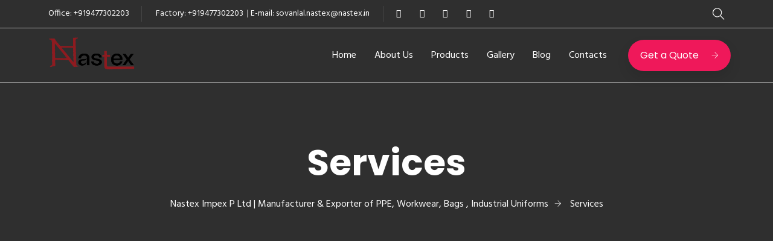

--- FILE ---
content_type: text/css
request_url: https://nastex.in/wp-content/uploads/elementor/css/post-352.css?ver=1673028246
body_size: 1051
content:
.elementor-352 .elementor-element.elementor-element-27bb4b2{margin-top:92px;margin-bottom:92px;}.elementor-352 .elementor-element.elementor-element-cc90422 .sm_icon{font-size:56px;line-height:56px;color:#ff1b54;}.elementor-352 .elementor-element.elementor-element-cc90422:hover, .elementor-352 .elementor-element.elementor-element-cc90422:hover .sm_icon, .elementor-352 .elementor-element.elementor-element-cc90422:hover h4, .elementor-352 .elementor-element.elementor-element-cc90422:hover .btn_inline_style{color:#ffffff;}.elementor-352 .elementor-element.elementor-element-cc90422:hover .btn_inline_style:before{background-color:#ffffff!important;}.elementor-352 .elementor-element.elementor-element-cc90422 > .elementor-widget-container{padding:35px 35px 35px 35px;background-color:#ffffff;border-radius:5px 5px 5px 5px;box-shadow:0px 6px 61px 6px rgba(0,0,0,0.1);}.elementor-352 .elementor-element.elementor-element-cc90422:hover .elementor-widget-container{background-color:#ff1b54;box-shadow:0px 25px 68px 6px rgba(255,33,63,0.5);}.elementor-352 .elementor-element.elementor-element-5b579dd > .elementor-widget-wrap > .elementor-widget:not(.elementor-widget__width-auto):not(.elementor-widget__width-initial):not(:last-child):not(.elementor-absolute){margin-bottom:0px;}.elementor-352 .elementor-element.elementor-element-74751bc .sm_icon{font-size:56px;line-height:56px;color:#ff1b54;}.elementor-352 .elementor-element.elementor-element-74751bc:hover, .elementor-352 .elementor-element.elementor-element-74751bc:hover .sm_icon, .elementor-352 .elementor-element.elementor-element-74751bc:hover h4, .elementor-352 .elementor-element.elementor-element-74751bc:hover .btn_inline_style{color:#ffffff;}.elementor-352 .elementor-element.elementor-element-74751bc:hover .btn_inline_style:before{background-color:#ffffff!important;}.elementor-352 .elementor-element.elementor-element-74751bc > .elementor-widget-container{padding:35px 35px 35px 35px;background-color:#ffffff;border-radius:5px 5px 5px 5px;box-shadow:0px 6px 61px 6px rgba(0,0,0,0.1);}.elementor-352 .elementor-element.elementor-element-74751bc:hover .elementor-widget-container{background-color:#ff1b54;box-shadow:0px 25px 68px 6px rgba(255,33,63,0.5);}.elementor-352 .elementor-element.elementor-element-3a0c9fb .sm_icon{font-size:56px;line-height:56px;color:#ff1b54;}.elementor-352 .elementor-element.elementor-element-3a0c9fb:hover, .elementor-352 .elementor-element.elementor-element-3a0c9fb:hover .sm_icon, .elementor-352 .elementor-element.elementor-element-3a0c9fb:hover h4, .elementor-352 .elementor-element.elementor-element-3a0c9fb:hover .btn_inline_style{color:#ffffff;}.elementor-352 .elementor-element.elementor-element-3a0c9fb:hover .btn_inline_style:before{background-color:#ffffff!important;}.elementor-352 .elementor-element.elementor-element-3a0c9fb > .elementor-widget-container{padding:35px 35px 35px 35px;background-color:#ffffff;border-radius:5px 5px 5px 5px;box-shadow:0px 6px 61px 6px rgba(0,0,0,0.1);}.elementor-352 .elementor-element.elementor-element-3a0c9fb:hover .elementor-widget-container{background-color:#ff1b54;box-shadow:0px 25px 68px 6px rgba(255,33,63,0.5);}.elementor-352 .elementor-element.elementor-element-59cb6a9{margin-top:0px;margin-bottom:0px;}.elementor-bc-flex-widget .elementor-352 .elementor-element.elementor-element-31b5355.elementor-column .elementor-widget-wrap{align-items:center;}.elementor-352 .elementor-element.elementor-element-31b5355.elementor-column.elementor-element[data-element_type="column"] > .elementor-widget-wrap.elementor-element-populated{align-content:center;align-items:center;}.elementor-352 .elementor-element.elementor-element-31b5355:not(.elementor-motion-effects-element-type-background) > .elementor-widget-wrap, .elementor-352 .elementor-element.elementor-element-31b5355 > .elementor-widget-wrap > .elementor-motion-effects-container > .elementor-motion-effects-layer{background-color:#ffffff;}.elementor-352 .elementor-element.elementor-element-31b5355 > .elementor-element-populated{transition:background 0.3s, border 0.3s, border-radius 0.3s, box-shadow 0.3s;margin:0px 0px 0px 10px;--e-column-margin-right:0px;--e-column-margin-left:10px;padding:70px 70px 70px 70px;}.elementor-352 .elementor-element.elementor-element-31b5355 > .elementor-element-populated > .elementor-background-overlay{transition:background 0.3s, border-radius 0.3s, opacity 0.3s;}.elementor-352 .elementor-element.elementor-element-c9091c5{text-align:left;}.elementor-352 .elementor-element.elementor-element-c9091c5 b{color:#202699;}.elementor-bc-flex-widget .elementor-352 .elementor-element.elementor-element-65d2121.elementor-column .elementor-widget-wrap{align-items:center;}.elementor-352 .elementor-element.elementor-element-65d2121.elementor-column.elementor-element[data-element_type="column"] > .elementor-widget-wrap.elementor-element-populated{align-content:center;align-items:center;}.elementor-352 .elementor-element.elementor-element-65d2121:not(.elementor-motion-effects-element-type-background) > .elementor-widget-wrap, .elementor-352 .elementor-element.elementor-element-65d2121 > .elementor-widget-wrap > .elementor-motion-effects-container > .elementor-motion-effects-layer{background-color:#6b6b6b;background-image:url("https://manufacturer.stylemixthemes.com/sewing/wp-content/uploads/sites/12/2019/01/photo-1494280257169-55829fedd76e.jpeg");background-position:center center;background-repeat:no-repeat;background-size:cover;}.elementor-352 .elementor-element.elementor-element-65d2121 > .elementor-element-populated{transition:background 0.3s, border 0.3s, border-radius 0.3s, box-shadow 0.3s;margin:0px 10px 0px 0px;--e-column-margin-right:10px;--e-column-margin-left:0px;}.elementor-352 .elementor-element.elementor-element-65d2121 > .elementor-element-populated > .elementor-background-overlay{transition:background 0.3s, border-radius 0.3s, opacity 0.3s;}.elementor-352 .elementor-element.elementor-element-e783d8d{--spacer-size:50px;}.elementor-bc-flex-widget .elementor-352 .elementor-element.elementor-element-26b1824.elementor-column .elementor-widget-wrap{align-items:center;}.elementor-352 .elementor-element.elementor-element-26b1824.elementor-column.elementor-element[data-element_type="column"] > .elementor-widget-wrap.elementor-element-populated{align-content:center;align-items:center;}.elementor-352 .elementor-element.elementor-element-26b1824:not(.elementor-motion-effects-element-type-background) > .elementor-widget-wrap, .elementor-352 .elementor-element.elementor-element-26b1824 > .elementor-widget-wrap > .elementor-motion-effects-container > .elementor-motion-effects-layer{background-color:#6b6b6b;background-image:url("https://manufacturer.stylemixthemes.com/sewing/wp-content/uploads/sites/12/2019/01/photo-1517840545241-b491010a8af4.jpeg");background-position:center center;background-repeat:no-repeat;background-size:cover;}.elementor-352 .elementor-element.elementor-element-26b1824 > .elementor-element-populated{transition:background 0.3s, border 0.3s, border-radius 0.3s, box-shadow 0.3s;margin:0px 0px 0px 10px;--e-column-margin-right:0px;--e-column-margin-left:10px;}.elementor-352 .elementor-element.elementor-element-26b1824 > .elementor-element-populated > .elementor-background-overlay{transition:background 0.3s, border-radius 0.3s, opacity 0.3s;}.elementor-352 .elementor-element.elementor-element-64d6bf5{--spacer-size:50px;}.elementor-bc-flex-widget .elementor-352 .elementor-element.elementor-element-d515bb6.elementor-column .elementor-widget-wrap{align-items:center;}.elementor-352 .elementor-element.elementor-element-d515bb6.elementor-column.elementor-element[data-element_type="column"] > .elementor-widget-wrap.elementor-element-populated{align-content:center;align-items:center;}.elementor-352 .elementor-element.elementor-element-d515bb6:not(.elementor-motion-effects-element-type-background) > .elementor-widget-wrap, .elementor-352 .elementor-element.elementor-element-d515bb6 > .elementor-widget-wrap > .elementor-motion-effects-container > .elementor-motion-effects-layer{background-color:#ffffff;}.elementor-352 .elementor-element.elementor-element-d515bb6 > .elementor-element-populated{transition:background 0.3s, border 0.3s, border-radius 0.3s, box-shadow 0.3s;margin:0px 10px 0px 0px;--e-column-margin-right:10px;--e-column-margin-left:0px;padding:70px 70px 70px 70px;}.elementor-352 .elementor-element.elementor-element-d515bb6 > .elementor-element-populated > .elementor-background-overlay{transition:background 0.3s, border-radius 0.3s, opacity 0.3s;}.elementor-352 .elementor-element.elementor-element-d662ced{text-align:left;}.elementor-352 .elementor-element.elementor-element-d662ced b{color:#202699;}.elementor-352 .elementor-element.elementor-element-9634149{padding:50px 0px 0px 0px;}.elementor-352 .elementor-element.elementor-element-ed28188 .gallery-item img{border-radius:5px 5px 5px 5px;}.elementor-352 .elementor-element.elementor-element-ed28188 .gallery-item .gallery-caption{text-align:center;}.elementor-352 .elementor-element.elementor-element-ed28188 > .elementor-widget-container{margin:0px 0px 0px 0px;}.elementor-352 .elementor-element.elementor-element-7802c75{padding:100px 0px 100px 0px;}.elementor-352 .elementor-element.elementor-element-6f3c11e .elementor-icon i{color:#20afb3;}.elementor-352 .elementor-element.elementor-element-6f3c11e .elementor-counter-flex{justify-content:left;}.elementor-352 .elementor-element.elementor-element-6f3c11e .elementor-counter-number-wrapper{color:#333;font-family:"Poppins", Sans-serif;font-size:40px;font-weight:bold;line-height:60px;}.elementor-352 .elementor-element.elementor-element-6f3c11e .elementor-counter-title{font-family:"Hind", Sans-serif;font-size:16px;font-weight:400;line-height:26px;}.elementor-352 .elementor-element.elementor-element-deb3e8c .elementor-icon i{color:#20afb3;}.elementor-352 .elementor-element.elementor-element-deb3e8c .elementor-counter-flex{justify-content:left;}.elementor-352 .elementor-element.elementor-element-deb3e8c .elementor-counter-number-wrapper{color:#333;font-family:"Poppins", Sans-serif;font-size:40px;font-weight:bold;line-height:60px;}.elementor-352 .elementor-element.elementor-element-deb3e8c .elementor-counter-title{font-family:"Hind", Sans-serif;font-size:16px;font-weight:400;line-height:26px;}.elementor-352 .elementor-element.elementor-element-a3151eb .elementor-icon i{color:#20afb3;}.elementor-352 .elementor-element.elementor-element-a3151eb .elementor-counter-flex{justify-content:left;}.elementor-352 .elementor-element.elementor-element-a3151eb .elementor-counter-number-wrapper{color:#333;font-family:"Poppins", Sans-serif;font-size:40px;font-weight:bold;line-height:60px;}.elementor-352 .elementor-element.elementor-element-a3151eb .elementor-counter-title{font-family:"Hind", Sans-serif;font-size:16px;font-weight:400;line-height:26px;}.elementor-352 .elementor-element.elementor-element-33460e2 .elementor-icon i{color:#20afb3;}.elementor-352 .elementor-element.elementor-element-33460e2 .elementor-counter-flex{justify-content:left;}.elementor-352 .elementor-element.elementor-element-33460e2 .elementor-counter-number-wrapper{color:#333;font-family:"Poppins", Sans-serif;font-size:40px;font-weight:bold;line-height:60px;}.elementor-352 .elementor-element.elementor-element-33460e2 .elementor-counter-title{font-family:"Hind", Sans-serif;font-size:16px;font-weight:400;line-height:26px;}.elementor-352 .elementor-element.elementor-element-2a7b786 .man_adv_box_block_cont{background-color:#20afb3;}body.elementor-page-352:not(.elementor-motion-effects-element-type-background), body.elementor-page-352 > .elementor-motion-effects-container > .elementor-motion-effects-layer{background-color:#ececec;}@media(max-width:1024px){.elementor-352 .elementor-element.elementor-element-27bb4b2{margin-top:0px;margin-bottom:0px;padding:82px 0px 0px 0px;}.elementor-352 .elementor-element.elementor-element-cc90422 > .elementor-widget-container{padding:20px 20px 20px 20px;}.elementor-352 .elementor-element.elementor-element-74751bc > .elementor-widget-container{padding:20px 20px 20px 20px;}.elementor-352 .elementor-element.elementor-element-3a0c9fb > .elementor-widget-container{padding:20px 20px 20px 20px;}.elementor-352 .elementor-element.elementor-element-59cb6a9{margin-top:080px;margin-bottom:0px;}.elementor-352 .elementor-element.elementor-element-31b5355 > .elementor-element-populated{padding:40px 40px 40px 40px;}.elementor-352 .elementor-element.elementor-element-c9091c5{text-align:left;}.elementor-352 .elementor-element.elementor-element-d515bb6 > .elementor-element-populated{padding:40px 40px 40px 40px;}.elementor-352 .elementor-element.elementor-element-d662ced{text-align:left;}.elementor-352 .elementor-element.elementor-element-6f3c11e .elementor-counter-number-wrapper{font-size:31px;}.elementor-352 .elementor-element.elementor-element-deb3e8c .elementor-counter-number-wrapper{font-size:31px;}.elementor-352 .elementor-element.elementor-element-a3151eb .elementor-counter-number-wrapper{font-size:31px;}.elementor-352 .elementor-element.elementor-element-33460e2 .elementor-counter-number-wrapper{font-size:31px;}}@media(max-width:767px){.elementor-352 .elementor-element.elementor-element-27bb4b2{padding:50px 0px 0px 0px;}.elementor-352 .elementor-element.elementor-element-31b5355 > .elementor-element-populated{margin:0px 10px 0px 10px;--e-column-margin-right:10px;--e-column-margin-left:10px;padding:30px 30px 30px 30px;}.elementor-352 .elementor-element.elementor-element-c9091c5{text-align:center;}.elementor-352 .elementor-element.elementor-element-bbe559c{text-align:center;}.elementor-352 .elementor-element.elementor-element-65d2121 > .elementor-element-populated{margin:0px 10px 0px 10px;--e-column-margin-right:10px;--e-column-margin-left:10px;}.elementor-352 .elementor-element.elementor-element-e783d8d{--spacer-size:270px;}.elementor-352 .elementor-element.elementor-element-26b1824 > .elementor-element-populated{margin:0px 10px 0px 10px;--e-column-margin-right:10px;--e-column-margin-left:10px;}.elementor-352 .elementor-element.elementor-element-64d6bf5{--spacer-size:270px;}.elementor-352 .elementor-element.elementor-element-d515bb6 > .elementor-element-populated{margin:0px 10px 0px 10px;--e-column-margin-right:10px;--e-column-margin-left:10px;padding:30px 30px 30px 30px;}.elementor-352 .elementor-element.elementor-element-d662ced{text-align:center;}.elementor-352 .elementor-element.elementor-element-1d5adc2{text-align:center;}.elementor-352 .elementor-element.elementor-element-6f3c11e .elementor-counter-flex{justify-content:center;}.elementor-352 .elementor-element.elementor-element-deb3e8c .elementor-counter-flex{justify-content:center;}.elementor-352 .elementor-element.elementor-element-a3151eb .elementor-counter-flex{justify-content:center;}.elementor-352 .elementor-element.elementor-element-33460e2 .elementor-counter-flex{justify-content:center;}}

--- FILE ---
content_type: text/css
request_url: https://nastex.in/wp-content/uploads/elementor/css/post-78.css?ver=1676974410
body_size: 433
content:
.elementor-78 .elementor-element.elementor-element-919a0e2{color:#ffffff;margin-top:0px;margin-bottom:0px;z-index:11;}.elementor-78 .elementor-element.elementor-element-919a0e2 a{color:#ffffff;}.elementor-78 .elementor-element.elementor-element-d09c092 > .elementor-widget-wrap > .elementor-widget:not(.elementor-widget__width-auto):not(.elementor-widget__width-initial):not(:last-child):not(.elementor-absolute){margin-bottom:0px;}.elementor-78 .elementor-element.elementor-element-ada8fac{color:#ffffff;font-size:14px;width:auto;max-width:auto;align-self:center;}.elementor-78 .elementor-element.elementor-element-f361dee{color:#ffffff;font-size:14px;width:auto;max-width:auto;align-self:center;}.elementor-78 .elementor-element.elementor-element-f361dee > .elementor-widget-container{margin:0px 20px 0px 20px;padding:0px 23px 0px 23px;border-style:solid;border-width:0px 1px 0px 1px;border-color:rgba(255,255,255,0.1);}.elementor-78 .elementor-element.elementor-element-d4e6e5f .elementor-icon-list-icon i{color:#ffffff;}.elementor-78 .elementor-element.elementor-element-d4e6e5f .elementor-icon-list-icon svg{fill:#ffffff;}.elementor-78 .elementor-element.elementor-element-d4e6e5f{--e-icon-list-icon-size:14px;width:auto;max-width:auto;align-self:center;}.elementor-78 .elementor-element.elementor-element-887d2e7.elementor-column > .elementor-widget-wrap{justify-content:flex-end;}.elementor-78 .elementor-element.elementor-element-887d2e7 > .elementor-widget-wrap > .elementor-widget:not(.elementor-widget__width-auto):not(.elementor-widget__width-initial):not(:last-child):not(.elementor-absolute){margin-bottom:0px;}.elementor-78 .elementor-element.elementor-element-887d2e7 > .elementor-element-populated{text-align:right;}.elementor-78 .elementor-element.elementor-element-9fb999b .man_logo{color:#5b5b5b;}.elementor-78 .elementor-element.elementor-element-9fb999b{width:auto;max-width:auto;align-self:center;}.elementor-78 .elementor-element.elementor-element-e52a00e > .elementor-container > .elementor-column > .elementor-widget-wrap{align-content:center;align-items:center;}.elementor-78 .elementor-element.elementor-element-e52a00e{border-style:solid;border-width:1px 0px 1px 0px;border-color:rgba(255,255,255,0.71);transition:background 0.3s, border 0.3s, border-radius 0.3s, box-shadow 0.3s;padding:5px 0px 5px 0px;z-index:0;}.elementor-78 .elementor-element.elementor-element-e52a00e > .elementor-background-overlay{transition:background 0.3s, border-radius 0.3s, opacity 0.3s;}.elementor-78 .elementor-element.elementor-element-fcaeb2e > .elementor-widget-wrap > .elementor-widget:not(.elementor-widget__width-auto):not(.elementor-widget__width-initial):not(:last-child):not(.elementor-absolute){margin-bottom:0px;}.elementor-78 .elementor-element.elementor-element-51190a3 .man_logo{font-family:"Poppins", Sans-serif;font-size:27px;font-weight:700;line-height:27px;color:#ffffff;}.elementor-78 .elementor-element.elementor-element-51190a3 .man_logo_img{max-width:145px;}.elementor-78 .elementor-element.elementor-element-bf3eeb5.elementor-column > .elementor-widget-wrap{justify-content:flex-end;}.elementor-78 .elementor-element.elementor-element-bf3eeb5 > .elementor-widget-wrap > .elementor-widget:not(.elementor-widget__width-auto):not(.elementor-widget__width-initial):not(:last-child):not(.elementor-absolute){margin-bottom:0px;}.elementor-78 .elementor-element.elementor-element-bf3eeb5 > .elementor-element-populated{text-align:right;}.elementor-78 .elementor-element.elementor-element-9ef0ef2 .sm_nav_menu > li{padding:10px 15px 10px 15px;}.elementor-78 .elementor-element.elementor-element-9ef0ef2 .sm_menu .menu-item a{color:#ffffff;}.elementor-78 .elementor-element.elementor-element-9ef0ef2 > .elementor-widget-container{padding:0px 20px 0px 0px;}.elementor-78 .elementor-element.elementor-element-9ef0ef2{width:auto;max-width:auto;align-self:center;}.elementor-78 .elementor-element.elementor-element-ecdb706{text-align:right;width:auto;max-width:auto;align-self:center;}.elementor-78 .elementor-element.elementor-element-ecdb706 > .elementor-widget-container{margin:0px -10px 0px 0px;}body.elementor-page-78:not(.elementor-motion-effects-element-type-background), body.elementor-page-78 > .elementor-motion-effects-container > .elementor-motion-effects-layer{background-color:#4054b2;}@media(max-width:1024px){.elementor-78 .elementor-element.elementor-element-51190a3 .man_logo_img{max-width:57px;}.elementor-78 .elementor-element.elementor-element-9ef0ef2 > .elementor-widget-container{padding:0px 0px 0px 0px;}}@media(max-width:767px){.elementor-78 .elementor-element.elementor-element-e52a00e{padding:5px 0px 5px 0px;}.elementor-78 .elementor-element.elementor-element-fcaeb2e{width:24%;}.elementor-78 .elementor-element.elementor-element-bf3eeb5{width:76%;}.elementor-78 .elementor-element.elementor-element-9ef0ef2 > .elementor-widget-container{padding:0px 0px 0px 0px;}}@media(min-width:768px){.elementor-78 .elementor-element.elementor-element-d09c092{width:86.199%;}.elementor-78 .elementor-element.elementor-element-887d2e7{width:13.801%;}.elementor-78 .elementor-element.elementor-element-fcaeb2e{width:29.366%;}.elementor-78 .elementor-element.elementor-element-bf3eeb5{width:70.634%;}}@media(max-width:1024px) and (min-width:768px){.elementor-78 .elementor-element.elementor-element-fcaeb2e{width:50%;}.elementor-78 .elementor-element.elementor-element-bf3eeb5{width:50%;}}

--- FILE ---
content_type: text/css
request_url: https://nastex.in/wp-content/uploads/elementor/css/post-103.css?ver=1671002721
body_size: -24
content:
.elementor-103 .elementor-element.elementor-element-cf7684b:not(.elementor-motion-effects-element-type-background), .elementor-103 .elementor-element.elementor-element-cf7684b > .elementor-motion-effects-container > .elementor-motion-effects-layer{background-color:#F8DEDE;}.elementor-103 .elementor-element.elementor-element-cf7684b{transition:background 0.3s, border 0.3s, border-radius 0.3s, box-shadow 0.3s;}.elementor-103 .elementor-element.elementor-element-cf7684b > .elementor-background-overlay{transition:background 0.3s, border-radius 0.3s, opacity 0.3s;}.elementor-103 .elementor-element.elementor-element-c4bedf8{text-align:justify;color:#000000;}@media(min-width:768px){.elementor-103 .elementor-element.elementor-element-4e69de2{width:16.971%;}.elementor-103 .elementor-element.elementor-element-5dd4d8d{width:37.859%;}.elementor-103 .elementor-element.elementor-element-3ee2d97{width:44.834%;}}

--- FILE ---
content_type: text/css
request_url: https://nastex.in/wp-content/uploads/elementor/css/post-3144.css?ver=1676975112
body_size: 720
content:
.elementor-3144 .elementor-element.elementor-element-53bf48d > .elementor-container{min-height:400px;}.elementor-3144 .elementor-element.elementor-element-53bf48d:not(.elementor-motion-effects-element-type-background), .elementor-3144 .elementor-element.elementor-element-53bf48d > .elementor-motion-effects-container > .elementor-motion-effects-layer{background-image:url("http://nastex.in/wp-content/uploads/2022/12/popup-bg-1024x576-copy-300x169-1.jpg");background-position:center center;background-repeat:no-repeat;background-size:cover;}.elementor-3144 .elementor-element.elementor-element-53bf48d{transition:background 0.3s, border 0.3s, border-radius 0.3s, box-shadow 0.3s;}.elementor-3144 .elementor-element.elementor-element-53bf48d > .elementor-background-overlay{transition:background 0.3s, border-radius 0.3s, opacity 0.3s;}.elementor-3144 .elementor-element.elementor-element-22df2cc:not(.elementor-motion-effects-element-type-background) > .elementor-widget-wrap, .elementor-3144 .elementor-element.elementor-element-22df2cc > .elementor-widget-wrap > .elementor-motion-effects-container > .elementor-motion-effects-layer{background-color:#1A1A1AED;}.elementor-3144 .elementor-element.elementor-element-22df2cc > .elementor-element-populated{transition:background 0.3s, border 0.3s, border-radius 0.3s, box-shadow 0.3s;margin:0px 0px 0px 19px;--e-column-margin-right:0px;--e-column-margin-left:19px;padding:-5px -5px -5px -5px;}.elementor-3144 .elementor-element.elementor-element-22df2cc > .elementor-element-populated > .elementor-background-overlay{transition:background 0.3s, border-radius 0.3s, opacity 0.3s;}.elementor-3144 .elementor-element.elementor-element-4eae8735{text-align:center;}.elementor-3144 .elementor-element.elementor-element-4eae8735 .elementor-heading-title{color:#FFFFFF;font-family:"Fugaz One", Sans-serif;font-size:37px;font-weight:normal;text-transform:uppercase;}.elementor-3144 .elementor-element.elementor-element-4eae8735 > .elementor-widget-container{margin:0px 0px -52px 0px;padding:0px 0px 0px 0px;}.elementor-3144 .elementor-element.elementor-element-13af1e10{--divider-border-style:solid;--divider-color:#FFFFFF;--divider-border-width:3.8px;}.elementor-3144 .elementor-element.elementor-element-13af1e10 .elementor-divider-separator{width:100%;}.elementor-3144 .elementor-element.elementor-element-13af1e10 .elementor-divider{padding-top:7px;padding-bottom:7px;}.elementor-3144 .elementor-element.elementor-element-aa17066:not(.elementor-motion-effects-element-type-background), .elementor-3144 .elementor-element.elementor-element-aa17066 > .elementor-motion-effects-container > .elementor-motion-effects-layer{background-color:#FFE2A0;}.elementor-3144 .elementor-element.elementor-element-aa17066{transition:background 0.3s, border 0.3s, border-radius 0.3s, box-shadow 0.3s;margin-top:-20px;margin-bottom:0px;}.elementor-3144 .elementor-element.elementor-element-aa17066 > .elementor-background-overlay{transition:background 0.3s, border-radius 0.3s, opacity 0.3s;}.elementor-3144 .elementor-element.elementor-element-737d37ff .elementor-field-group{padding-right:calc( 10px/2 );padding-left:calc( 10px/2 );margin-bottom:10px;}.elementor-3144 .elementor-element.elementor-element-737d37ff .elementor-form-fields-wrapper{margin-left:calc( -10px/2 );margin-right:calc( -10px/2 );margin-bottom:-10px;}.elementor-3144 .elementor-element.elementor-element-737d37ff .elementor-field-group.recaptcha_v3-bottomleft, .elementor-3144 .elementor-element.elementor-element-737d37ff .elementor-field-group.recaptcha_v3-bottomright{margin-bottom:0;}body.rtl .elementor-3144 .elementor-element.elementor-element-737d37ff .elementor-labels-inline .elementor-field-group > label{padding-left:0px;}body:not(.rtl) .elementor-3144 .elementor-element.elementor-element-737d37ff .elementor-labels-inline .elementor-field-group > label{padding-right:0px;}body .elementor-3144 .elementor-element.elementor-element-737d37ff .elementor-labels-above .elementor-field-group > label{padding-bottom:0px;}.elementor-3144 .elementor-element.elementor-element-737d37ff .elementor-field-type-html{padding-bottom:0px;font-family:"Rubik", Sans-serif;font-weight:400;}.elementor-3144 .elementor-element.elementor-element-737d37ff .elementor-field-group:not(.elementor-field-type-upload) .elementor-field:not(.elementor-select-wrapper){background-color:#ffffff;border-width:0px 0px 0px 0px;border-radius:5px 5px 5px 5px;}.elementor-3144 .elementor-element.elementor-element-737d37ff .elementor-field-group .elementor-select-wrapper select{background-color:#ffffff;border-width:0px 0px 0px 0px;border-radius:5px 5px 5px 5px;}.elementor-3144 .elementor-element.elementor-element-737d37ff .elementor-button{font-family:"Montserrat", Sans-serif;font-size:20px;font-weight:bold;border-radius:8px 8px 8px 8px;}.elementor-3144 .elementor-element.elementor-element-737d37ff .e-form__buttons__wrapper__button-next{background-color:#000000;color:#FFFFFF;}.elementor-3144 .elementor-element.elementor-element-737d37ff .elementor-button[type="submit"]{background-color:#000000;color:#FFFFFF;}.elementor-3144 .elementor-element.elementor-element-737d37ff .elementor-button[type="submit"] svg *{fill:#FFFFFF;}.elementor-3144 .elementor-element.elementor-element-737d37ff .e-form__buttons__wrapper__button-previous{background-color:#FFB200;color:#000000;}.elementor-3144 .elementor-element.elementor-element-737d37ff .e-form__buttons__wrapper__button-next:hover{color:#FC0E5F;}.elementor-3144 .elementor-element.elementor-element-737d37ff .elementor-button[type="submit"]:hover{color:#FC0E5F;}.elementor-3144 .elementor-element.elementor-element-737d37ff .elementor-button[type="submit"]:hover svg *{fill:#FC0E5F;}.elementor-3144 .elementor-element.elementor-element-737d37ff .e-form__buttons__wrapper__button-previous:hover{color:#ffffff;}.elementor-3144 .elementor-element.elementor-element-737d37ff{--e-form-steps-indicators-spacing:20px;--e-form-steps-indicator-padding:30px;--e-form-steps-indicator-inactive-secondary-color:#ffffff;--e-form-steps-indicator-active-secondary-color:#ffffff;--e-form-steps-indicator-completed-secondary-color:#ffffff;--e-form-steps-divider-width:1px;--e-form-steps-divider-gap:10px;}#elementor-popup-modal-3144 .dialog-message{width:617px;height:auto;}#elementor-popup-modal-3144{justify-content:center;align-items:center;pointer-events:all;background-color:rgba(0,0,0,.8);}#elementor-popup-modal-3144 .dialog-close-button{display:flex;}#elementor-popup-modal-3144 .dialog-widget-content{box-shadow:2px 8px 23px 3px rgba(0,0,0,0.2);}